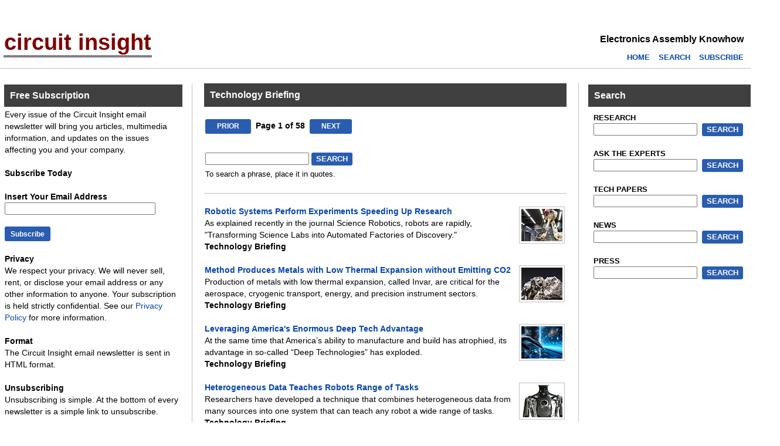

--- FILE ---
content_type: text/html
request_url: https://www.circuitinsight.com/channels/technology_briefing.html
body_size: 4642
content:
<!DOCTYPE html>
<html lang="en-US">
<head>
	
	<meta http-equiv="Content-Type" content="text/html; charset=UTF-8">
	<meta name="viewport" content="width=device-width, initial-scale=1.0">
	<title>Circuit Insight Programs</title>
	<meta name="description" content="Circuit Insight Programs">
	<meta name="keywords" content="Circuit Insight Programs">
	<link rel="stylesheet" type="text/css" href="/styles/circuitinsight-main.css?v=250303">
	<script src="https://www.google.com/recaptcha/api.js" async defer></script>
	
</head>
<body class="body">

<div class="outer-container">

<!-- Start Outer Table -->
<table style="border-collapse:collapse;" class="outer-header-table">
<tr>
<td style="padding:5px;">

	<!-- Header -->
	<div style="background-color:#FFFFFF;" class="header-table">
	
	<!-- Navigation -->
	<table style="border-collapse:collapse; width:100%;">
	<tr>
	<td style="text-align:left; vertical-align:bottom; width:100%; padding-bottom:5px;">
			
		<table style="border-collapse:collapse; vertical-align:bottom; float:left;">
		<tr>
		<td style="vertical-align:bottom; padding-top:25px; padding-bottom:0px;font-family:Verdana,Geneva,sans-serif; font-size:38px; font-weight:bold; border-bottom:4px solid #808080; ">
		<a href="https://www.circuitinsight.com/index.html"><span style="color:#800000; text-decoration:none;">circuit insight</span></a>
		</td>
		</tr>
		</table>
			
		<table style="border-collapse:collapse;" class="nav-links">
		<tr>
		<td style="vertical-align:bottom;">
		<div style="vertical-align:bottom; text-align:right; padding-top:0px; padding-right:15px; padding-bottom:10px; font-family:Verdana,Geneva,sans-serif; font-size:16px; font-weight:bold; display:block;">
		Electronics Assembly Knowhow
		</div>
		<div class="nav-show"><a href="https://www.circuitnet.com/web/subscribe.html"><b>SUBSCRIBE</b></a></div>
		<div class="nav-show"><a href="https://www.circuitnet.com/web/search.html"><b>SEARCH</b></a></div>
		<div class="nav-hide"><a href="https://www.circuitinsight.com/index.html"><b>HOME</b></a></div>
		</td>
		</tr>
		</table>

	</td>
	</tr>
	</table>
	<!-- End Navigation -->

</div>
	<!-- Header -->

</td>
</tr>
</table>

<div class="outer-table-container">

<table style="border-collapse:collapse;" class="outer-table">
<tr>
<td style="padding:5px;">

	<!-- Start Main Section -->
	<div class="main-table">
		
		<!-- Start Column Left -->
		<div class="column-left">
		
		<table style="margin-bottom:20px; float:left;">
<tr>
<td class="column-box-head">Free Subscription</td>
</tr>
<tr>
<td style="text-align:left; font-family:Verdana,Geneva,sans-serif; font-size:14px; font-weight:normal; line-height:20px; padding-bottom:10px;">
Every issue of the Circuit Insight email newsletter will bring you articles, multimedia information, and updates on the issues affecting you and your company. 
<br><br>
<!-- Begin MailChimp Signup Form -->
<span class="text_md_red"><b>Subscribe Today<br><br>Insert Your Email Address</b></span>
<div id="mc_embed_signup">
<form action="//circuitinsight.us11.list-manage.com/subscribe/post?u=1085d6fd79d52855717141870&amp;id=75034da3ad" method="post" id="mc-embedded-subscribe-form" name="mc-embedded-subscribe-form" class="validate" target="_blank" novalidate>
<div id="mc_embed_signup_scroll"><div class="mc-field-group"><input type="email" value="" name="EMAIL" class="required email" id="mce-EMAIL" size="30">
</div><div id="mce-responses" class="clear"><div class="response" id="mce-error-response" style="display:none"></div><div class="response" id="mce-success-response" style="display:none"></div>
</div><!-- real people should not fill this in and expect good things - do not remove this or risk form bot signups-->
<div style="position: absolute; left: -5000px;"><input type="text" name="b_1085d6fd79d52855717141870_75034da3ad" tabindex="-1" value=""></div>
<br>
<div class="clear"><input type="submit" value="Subscribe" name="subscribe" id="mc-embedded-subscribe" class="button-subscribe"></div></div></form></div>
<!--End mc_embed_signup-->
<br>
<b>Privacy</b><br>
We respect your privacy. We will never sell, rent, or disclose your email address or any other information to anyone. Your subscription is held strictly confidential. 
See our <a href="http://www.circuitinsight.com/web/privacy.html" target="_blank">Privacy Policy</a> for more information.
<br><br>
<b>Format</b><br>
The Circuit Insight email newsletter is sent in HTML format. 
<br><br>
<b>Unsubscribing</b><br>
Unsubscribing is simple. At the bottom of every newsletter is a simple link to unsubscribe.
</td>
</tr>
</table>

		
		</div>
		<!-- End Column Left -->
		
		<!-- Start Column Center -->
		<div class="column-center-container">
		
			<div class="column-center">
						
				<table style="border-collapse:collapse; width:100%;">
				<tr>
				<td class="column-box-head">Technology Briefing</td>
				</tr>
				
				<tr>
				<td style="padding-top:20px; padding-bottom:20px;">
				
					<table style="border-collapse:collapse; float:left;">
					<tr>
					<td>
					
										<div class="button-more">PRIOR</div>
					
					<b>&nbsp;Page 1 of 58&nbsp;</b>
								<a href="https://www.circuitinsight.com/cgi-bin/programs/search.cgi?action=search&page=2&perpage=10&template=articleLists/index-channels-ci.html&categoryNums=291&includeSubcats=1&sortBy=-date">
					<div class="button-more">NEXT</div></a>
					
					
					</td>
					</tr>
					</table>
		
				</td>
				</tr>
                
                <tr>
				<td style="text-align:left; padding-top:10px; border-bottom:1px solid #C0C0C0;">

					<table style="border-collapse:collapse; width:100%; margin-bottom:20px;">
					<tr>
					<td style="text-align:left;">
				
						<form action="https://www.circuitinsight.com/cgi-bin/programs/search.cgi" method="post">
						<input type="hidden" name="template" value="articleLists/index-programs-ci.html">
						<input type="hidden" name="categoryNums" value="304,280,365,305,298,306,307,291">
						<input type="hidden" name="perpage" value="10">
						<input type="hidden" name="sortBy" value="-date">
						<input type="hidden" name="action" value="search">
						<input type="text" name="keyword" size="20">
						<input type="submit" value="SEARCH" class="button-submit"><br>
						<div style="padding-top:5px; font-size:13px;">To search a phrase, place it in quotes.</div>
						</form>
					
					</td>
					</tr>
					</table>	
						
				</td>
				</tr>
				
				<tr>
				<td style="padding-top:20px; border-top:1px solid #C0C0C0;">
				
				
										<table style="margin-left:5px; float:right;">
					<tr>
					<td style="padding:3px; vertical-align:top; border:1px solid #C0C0C0;">
					<a href="/programs/56440.html">
					
                    					<img src="				https://www.circuitinsight.com/uploads/2/technology_briefing_automated_factories_7055.jpg
				" style="width:70px; height:55px; border:none; display:block;" alt="Robotic Systems Perform Experiments Speeding Up Research"></a>
                    
                    
                    
                    
					</td>
					</tr>
					</table>
					
					
					

				<a href="/programs/56440.html"><b>Robotic Systems Perform Experiments Speeding Up Research</b></a><br>
				As explained recently in the journal Science Robotics, robots are rapidly, "Transforming Science Labs into Automated Factories of Discovery." <br>
				<b>Technology Briefing</b>
				<br><br>
				<!-- /templateIf -->

				
										<table style="margin-left:5px; float:right;">
					<tr>
					<td style="padding:3px; vertical-align:top; border:1px solid #C0C0C0;">
					<a href="/programs/56428.html">
					
                    					<img src="				https://www.circuitinsight.com/uploads/2/technology_briefing_metal_extraction_processing_7055.jpg
				" style="width:70px; height:55px; border:none; display:block;" alt="Method Produces Metals with Low Thermal Expansion without Emitting CO2"></a>
                    
                    
                    
                    
					</td>
					</tr>
					</table>
					
					
					

				<a href="/programs/56428.html"><b>Method Produces Metals with Low Thermal Expansion without Emitting CO2</b></a><br>
				Production of metals with low thermal expansion, called Invar, are critical for the aerospace, cryogenic transport, energy, and precision instrument sectors.<br>
				<b>Technology Briefing</b>
				<br><br>
				<!-- /templateIf -->

				
										<table style="margin-left:5px; float:right;">
					<tr>
					<td style="padding:3px; vertical-align:top; border:1px solid #C0C0C0;">
					<a href="/programs/56414.html">
					
                    					<img src="				https://www.circuitinsight.com/uploads/2/technology_briefing_leveraging_americas_enormous_deep_tech_advantage_7055.jpg
				" style="width:70px; height:55px; border:none; display:block;" alt="Leveraging America's Enormous Deep Tech Advantage"></a>
                    
                    
                    
                    
					</td>
					</tr>
					</table>
					
					
					

				<a href="/programs/56414.html"><b>Leveraging America's Enormous Deep Tech Advantage</b></a><br>
				At the same time that America’s ability to manufacture and build has atrophied, its advantage in so-called “Deep Technologies” has exploded.<br>
				<b>Technology Briefing</b>
				<br><br>
				<!-- /templateIf -->

				
										<table style="margin-left:5px; float:right;">
					<tr>
					<td style="padding:3px; vertical-align:top; border:1px solid #C0C0C0;">
					<a href="/programs/56439.html">
					
                    					<img src="				https://www.circuitinsight.com/uploads/2/technology_briefing_training_robots_7055_1.jpg
				" style="width:70px; height:55px; border:none; display:block;" alt="Heterogeneous Data Teaches Robots Range of Tasks"></a>
                    
                    
                    
                    
					</td>
					</tr>
					</table>
					
					
					

				<a href="/programs/56439.html"><b>Heterogeneous Data Teaches Robots Range of Tasks</b></a><br>
				Researchers have developed a technique that combines heterogeneous data from many sources into one system that can teach any robot a wide range of tasks. <br>
				<b>Technology Briefing</b>
				<br><br>
				<!-- /templateIf -->

				
										<table style="margin-left:5px; float:right;">
					<tr>
					<td style="padding:3px; vertical-align:top; border:1px solid #C0C0C0;">
					<a href="/programs/56422.html">
					
                    					<img src="				https://www.circuitinsight.com/uploads/2/technology_briefing_america_risks_losing_status_most_innovative_place_earth_7055.jpg
				" style="width:70px; height:55px; border:none; display:block;" alt="America Risks Losing Its Status As the Most Innovative Place on Earth"></a>
                    
                    
                    
                    
					</td>
					</tr>
					</table>
					
					
					

				<a href="/programs/56422.html"><b>America Risks Losing Its Status As the Most Innovative Place on Earth</b></a><br>
				America holds a dominant position the Deep-Tech sectors from Artificial Intelligence to Biotechnology. This dominant position is not a byproduct of geography.<br>
				<b>Technology Briefing</b>
				<br><br>
				<!-- /templateIf -->

				
										<table style="margin-left:5px; float:right;">
					<tr>
					<td style="padding:3px; vertical-align:top; border:1px solid #C0C0C0;">
					<a href="/programs/56444.html">
					
                    					<img src="				https://www.circuitinsight.com/uploads/2/technology_briefing_transistor_on_computer_chip_70555.jpg
				" style="width:70px; height:55px; border:none; display:block;" alt="Stacking Multiple Surfaces of Transistors and Semiconducting Elements "></a>
                    
                    
                    
                    
					</td>
					</tr>
					</table>
					
					
					

				<a href="/programs/56444.html"><b>Stacking Multiple Surfaces of Transistors and Semiconducting Elements </b></a><br>
				Chip manufacturers are looking to build up rather than out. The industry is aiming to stack multiple surfaces of transistors and semiconducting elements.<br>
				<b>Technology Briefing</b>
				<br><br>
				<!-- /templateIf -->

				
										<table style="margin-left:5px; float:right;">
					<tr>
					<td style="padding:3px; vertical-align:top; border:1px solid #C0C0C0;">
					<a href="/programs/56421.html">
					
                    					<img src="				https://www.circuitinsight.com/uploads/2/technology_briefing_3d_printed_concrete_7055.jpg
				" style="width:70px; height:55px; border:none; display:block;" alt="3D-Printed Concrete Revolutionizes Home Building"></a>
                    
                    
                    
                    
					</td>
					</tr>
					</table>
					
					
					

				<a href="/programs/56421.html"><b>3D-Printed Concrete Revolutionizes Home Building</b></a><br>
				Buildings made of 3D-printed concrete offer quick construction, possible use of recycled materials, reduced labor costs and less waste.<br>
				<b>Technology Briefing</b>
				<br><br>
				<!-- /templateIf -->

				
										<table style="margin-left:5px; float:right;">
					<tr>
					<td style="padding:3px; vertical-align:top; border:1px solid #C0C0C0;">
					<a href="/programs/56429.html">
					
                    					<img src="				https://www.circuitinsight.com/uploads/2/technology_briefing_muscle_powered_robotic_leg_7055.jpg
				" style="width:70px; height:55px; border:none; display:block;" alt="Muscle-Powered Robotic Leg More Efficient than Conventional Ones"></a>
                    
                    
                    
                    
					</td>
					</tr>
					</table>
					
					
					

				<a href="/programs/56429.html"><b>Muscle-Powered Robotic Leg More Efficient than Conventional Ones</b></a><br>
				Muscle-powered robotic is energy efficient. It can also perform high jumps and fast movements as well as detect and react to obstacles without complex sensors. <br>
				<b>Technology Briefing</b>
				<br><br>
				<!-- /templateIf -->

				
										<table style="margin-left:5px; float:right;">
					<tr>
					<td style="padding:3px; vertical-align:top; border:1px solid #C0C0C0;">
					<a href="/programs/56443.html">
					
                    					<img src="				https://www.circuitinsight.com/uploads/2/technology_briefing_microchips_identify_diseases_7055.jpg
				" style="width:70px; height:55px; border:none; display:block;" alt="Microchips That Can Identify Multiple Diseases from a Cough"></a>
                    
                    
                    
                    
					</td>
					</tr>
					</table>
					
					
					

				<a href="/programs/56443.html"><b>Microchips That Can Identify Multiple Diseases from a Cough</b></a><br>
				Research shows it's possible to develop and build microchips that can identify multiple diseases from a single cough or air sample and can be produced at scale. <br>
				<b>Technology Briefing</b>
				<br><br>
				<!-- /templateIf -->

				
										<table style="margin-left:5px; float:right;">
					<tr>
					<td style="padding:3px; vertical-align:top; border:1px solid #C0C0C0;">
					<a href="/programs/56433.html">
					
                    					<img src="				https://www.circuitinsight.com/uploads/2/technology_briefing_computing_after_moores_law_7055.jpg
				" style="width:70px; height:55px; border:none; display:block;" alt="Computing After Moore's Law"></a>
                    
                    
                    
                    
					</td>
					</tr>
					</table>
					
					
					

				<a href="/programs/56433.html"><b>Computing After Moore's Law</b></a><br>
				The gap between computing demand and supply is growing. We are seeing a revolution due to the development of deep artificial neural networks. <br>
				<b>Technology Briefing</b>
				<br><br>
				<!-- /templateIf -->

				
				
			
				

				</td>
				</tr>
				</table>

			</div>
			
					
		</div>
		<!-- End Column Center Column -->

		<!-- Start Column Right -->
		<div class="column-right">

		<table style="margin-bottom:20px; width:100%;">
<tr>
<td class="column-box-head">Search</td>
</tr>
<tr>
<td style="text-align:left; padding:8px; font-family:Verdana,Geneva,sans-serif; font-size:13px;">

    <table style="width:170px; border-collapse:collapse; float:left;">
	<tr>
	<td style="text-align:left;"><b>RESEARCH</b></td>
	</tr>
	</table>
	
	<table style="border-collapse:collapse; float:left; margin-bottom:20px;">
	<tr>
	<td style="text-align:left;">
	<form action="https://www.circuitinsight.com/cgi-bin/programs/search.cgi" method="post">
	<input type="hidden" name="template" value="articleLists/index-programs-ci.html">
	<input type="hidden" name="categoryNums" value="304,280,365,305,298,306,307,291">
	<input type="hidden" name="perpage" value="10">
	<input type="hidden" name="sortBy" value="-date">
	<input type="hidden" name="action" value="search">
	<input type="text" name="keyword" size="20">&nbsp;
	<input type="submit" value="SEARCH" class="button-submit">
	</form>
	</td>
	</tr>
	</table>

<br><br>

    <table style="width:170px; border-collapse:collapse; float:left;">
	<tr>
	<td style="text-align:left;"><b>ASK THE EXPERTS</b></td>
	</tr>
	</table>
	
	<table style="border-collapse:collapse; float:left; margin-bottom:20px;">
	<tr>
	<td style="text-align:left;">
	<form action="https://www.circuitnet.com/cgi-bin/experts/search.cgi" method="post">
	<input type="hidden" name="template" value="articleLists/index_experts_questions_search_2020_cn.html">
	<input type="hidden" name="categoryNums" value="176">
	<input type="hidden" name="perpage" value="10">
	<input type="hidden" name="sortBy" value="-date">
	<input type="hidden" name="action" value="search">
	<input type="text" name="keyword" size="20">&nbsp;
	<input type="submit" value="SEARCH" class="button-submit">
	</form>
	</td>
	</tr>
	</table>

<br><br>

    <table style="width:170px; border-collapse:collapse; float:left;">
	<tr>
	<td style="text-align:left;"><b>TECH PAPERS</b></td>
	</tr>
	</table>
	
	<table style="border-collapse:collapse; float:left; margin-bottom:20px;">
	<tr>
	<td style="text-align:left;">
	<form action="https://www.circuitnet.com/cgi-bin/news/search.cgi" method="post">
	<input type="hidden" name="template" value="articleLists/index_tech_papers_search_2020_cn.html">
	<input type="hidden" name="categoryNums" value="181">
	<input type="hidden" name="perpage" value="10">
	<input type="hidden" name="sortBy" value="-date">
	<input type="hidden" name="action" value="search">
	<input type="text" name="keyword" size="20">&nbsp;
	<input type="submit" value="SEARCH" class="button-submit">
	</form>
	</td>
	</tr>
	</table>

<br><br>

    <table style="width:170px; border-collapse:collapse; float:left;">
	<tr>
	<td style="text-align:left;"><b>NEWS</b></td>
	</tr>
	</table>
	
	<table style="border-collapse:collapse; float:left; margin-bottom:20px;">
	<tr>
	<td style="text-align:left;">
	<form action="https://www.circuitnet.com/cgi-bin/news/search.cgi" method="post">
	<input type="hidden" name="template" value="articleLists/index_news_search_2020_cn.html">
	<input type="hidden" name="categoryNums" value="1">
	<input type="hidden" name="perpage" value="10">
	<input type="hidden" name="sortBy" value="-date">
	<input type="hidden" name="action" value="search">
	<input type="text" name="keyword" size="20">&nbsp;
	<input type="submit" value="SEARCH" class="button-submit">
	</form>
	</td>
	</tr>
	</table>

<br><br>

    <table style="width:170px; border-collapse:collapse; float:left;">
	<tr>
	<td style="text-align:left;"><b>PRESS</b></td>
	</tr>
	</table>
	
	<table style="border-collapse:collapse; float:left;">
	<tr>
	<td style="text-align:left;">
	<form action="https://www.circuitnet.com/cgi-bin/press/search.cgi" method="post">
	<input type="hidden" name="template" value="articleLists/index_press_search_2020_cn.html">
	<input type="hidden" name="categoryNums" value="163,280">
	<input type="hidden" name="perpage" value="10">
	<input type="hidden" name="sortBy" value="-date">
	<input type="hidden" name="action" value="search">
	<input type="text" name="keyword" size="20">&nbsp;
	<input type="submit" value="SEARCH" class="button-submit">
	</form>
	</td>
	</tr>
	</table>

</td>
</tr>

</table>
		
		</div>
		<!-- End Column Right -->
		
	</div>
	<!-- End Main Section -->
	
</td>
</tr>
</table>

</div>

<table style="border-collapse:collapse;" class="outer-footer-table">
<tr>
<td style="padding:5px;">

	<!-- Footer -->
	<div class="footer-table">

	<table style="border-collapse:collapse; width:100%; margin-left:auto; margin-right:auto;">
	<tr>
	<td style="padding-bottom:20px; padding-top:5px; text-align:left; font-family:Verdana,Geneva,sans-serif; font-size:13px;">
	<a href="https://www.circuitnet.com/web/aboutus.html">About</a>&nbsp;|
	<a href="https://www.circuitnet.com/web/contactus.html">Contact</a>&nbsp;|
	<a href="https://www.circuitnet.com/web/privacy.html">Privacy</a>&nbsp;|
	<a href="https://www.circuitnet.com/web/search.html">Search</a>&nbsp;|
	<a href="https://www.circuitnet.com/web/subscribe.html">Subscribe</a>
	<br><br>
	<a href="/index.html" style="text-decoration:none;"><b>Circuit Insight</b></a><br>
	6 Liberty Square #2040, Boston MA 02109 USA
	<br><br>
	Jeff Ferry, Publisher  | Ken Cavallaro, Editor/Business Manager
	<br><br>
	Copyright &copy; Circuitnet Media LLC. All rights reserved.<br>
	<a href="https://www.circuitnetmedia.com/index.html" style="text-decoration:none;">A Circuitnet Media Publication</a>
	</td>
	</tr>
	</table>

	<script>
	var sc_project=11883017; 
	var sc_invisible=1; 
	var sc_security="3ab0b379"; 
	var sc_https=1; 
	</script>
	<script src="https://www.statcounter.com/counter/counter.js" async></script>
	<noscript>
	</noscript>

</div>
	<!-- Footer -->

</td>
</tr>
</table>
<!-- End Outer Table -->

</div>

</body>
</html>

--- FILE ---
content_type: text/css
request_url: https://www.circuitinsight.com/styles/circuitinsight-main.css?v=250303
body_size: 11890
content:
.ExternalClass 		{ width:100%; } 
body 				{ margin:0; padding:0; }

/* Links */
a:link 				{ text-decoration:none; color:#0645AD; }
a:active 			{ text-decoration:underline; color:#0645AD; }
a:visited 			{ text-decoration:none; color:#0645AD; }
a:hover 			{ text-decoration:none; color:#960000; }

/* Fonts */
h1				{ font-family:Verdana,Geneva,sans-serif; font-size:15px; font-weight:bold; display:inline; }
h2				{ font-family:Verdana,Geneva,sans-serif; font-size:24px; line-height:30px; font-weight:bold; display:inline; }
h3				{ font-family:Verdana,Geneva,sans-serif; font-size:18px; line-height:24px; font-weight:bold; display:inline; }
h4				{ font-family:Verdana,Geneva,sans-serif; font-size:14px; line-height:20px; font-weight:bold; display:inline; }
h5				{ font-family:Verdana,Geneva,sans-serif; font-size:12px; line-height:16px; font-weight:bold; display:inline; }
div.missing		{ font-family:Verdana,Geneva,sans-serif; font-size:12px; font-weight:bold; color:#960000; display:inline; }
div.square		{ font-size:13px; padding-right:10px; display:inline; text-align:left; font-weight:bold; }

/* Data Table Styles */
td.cell-left			{ text-align:left; border:1px solid #C0C0C0; padding:3px; font-family:Verdana,Geneva,sans-serif; font-size:13px; font-weight:normal; vertical-align:top; }
td.cell-right			{ text-align:right; border:1px solid #C0C0C0; padding:3px; font-family:Verdana,Geneva,sans-serif; font-size:13px; font-weight:normal; vertical-align:top;}
td.cell-center			{ text-align:center; border:1px solid #C0C0C0; padding:3px 1px 3px 1px; font-family:Verdana,Geneva,sans-serif; font-size:13px; font-weight:normal; vertical-align:top; }

td.cell-left-header		{ text-align:left; border:1px solid #C0C0C0; padding:3px; font-family:Verdana,Geneva,sans-serif; font-size:13px; font-weight:bold; vertical-align:top; background-color:#EEEEEE; }
td.cell-right-header	{ text-align:right; border:1px solid #C0C0C0; padding:3px; font-family:Verdana,Geneva,sans-serif; font-size:13px; font-weight:bold;; vertical-align:top; background-color:#EEEEEE; }
td.cell-center-header	{ text-align:center; border:1px solid #C0C0C0; padding:3px 1px 3px 1px; font-family:Verdana,Geneva,sans-serif; font-size:13px; font-weight:bold;; vertical-align:top; background-color:#EEEEEE; }

/* Header Footer Table and Navigation */
table.outer-header-table	{ width:100%; border-collapse:collapse; margin:0 auto; background-color:#FFFFFF; }
table.header-table			{ width:100%; }
table.header-logo			{ float:left; }
div.header-table			{ width:1280px; margin:0 auto; background-color:#FFFFFF; padding-top:20px; }
table.nav-links				{ border-collapse:collapse; float:right; height:80px; }
div.tagline					{ font-family:Verdana,Geneva,sans-serif; font-size:13px; font-weight:bold; padding-bottom:10px; padding-right:15px; float:right; }
div.nav-show				{ padding-top:4px; padding-right:15px; font-family:Verdana,Geneva,sans-serif; font-size:13px; font-weight:bold; float:right; }
div.nav-hide				{ padding-top:4px; padding-right:15px; font-family:Verdana,Geneva,sans-serif; font-size:13px; font-weight:bold; float:right; }
table.outer-footer-table	{ width:100%; border-collapse:collapse; margin:0 auto; background-color:#FFFFFF; }
div.footer-table			{ width:1280px; margin:0 auto; background-color:#FFFFFF; padding-top:5px; }


/* Buttons */
.button-go				{ width:35px; height:22px; border-radius:3px; border:none; background-color:#2A5DB0; font-family:Verdana,Geneva,sans-serif; font-size:13px; color:#FFFFFF; text-align:center; 
				  		line-height:0px; font-weight:bold; display:inline; }
.button-go:hover		{ background-color:#800000; }
.button-submit			{ width:70px; height:22px; border-radius:3px; border:none; background-color:#2A5DB0; font-family:Verdana,Geneva,sans-serif; font-size:13px; color:#FFFFFF; text-align:center; 
				  		line-height:0px; font-weight:bold; display:inline; }
.button-submit:hover	{ background-color:#800000; }
.button-more			{ display:inline-block; padding-left:20px; padding-right:20px; height:25px; border-radius:3px; background-color:#2A5DB0; font-family:Verdana,Geneva,sans-serif; font-size:12px; 
				  		color:#FFFFFF; text-align:center; line-height:25px; font-weight:bold; }
						

div.button-more-info		{ display:inline-block; padding:0px 3px 0px 3px; border-radius:3px; background-color:#2A5DB0; font-family:Verdana,Geneva,sans-serif; font-size:8px; color:#FFFFFF; 
				  		      text-align:center; font-weight:bold; }
div.button-more-info:hover	{ background-color:#800000; }						
						
						
.button-more:hover		{ background-color:#800000; }
.button-subscribe		{ display:inline-block; padding-left:10px; padding-right:10px; height:25px; border-radius:3px; background-color:#2A5DB0; font-family:Verdana,Geneva,sans-serif; font-size:12px; 
				  		color:#FFFFFF; text-align:bottom; line-height:25px; font-weight:bold;  vertical-align:top; border:none; }
.button-subscribe:hover	{ background-color:#800000; }
.button-update			{ width:190px; height:25px; border-radius:3px; background-color:#2A5DB0; font-family:Verdana,Geneva,sans-serif; font-size:12px; color:#FFFFFF; text-align:center; line-height:25px; 
  			         	 font-weight:bold; }
.button-update:hover	{ background-color:#960000; }
div.button-arrow		{ width:40px; height:40px; margin:10px; background-color:#0645AD; border-radius:5px; text-align:center; font-family:Verdana,Geneva,sans-serif; font-size:30px; line-height:40px; }

/* Ads */
td.banner-1			{ width:160px; }
td.banner-2			{ width:160px; }
td.banner-3			{ width:160px; }

/* Forms */
table.search-options		{ float:right; font-family:Verdana,Geneva,sans-serif; font-size:12px; font-weight:bold; } 
.g-recaptcha 				{ transform:scale(0.95); -webkit-transform:scale(0.95); transform-origin:1 0; -webkit-transform-origin:1 0; }
textarea 					{ -webkit-box-sizing: border-box; -moz-box-sizing: border-box; box-sizing: border-box; width:90%; }
td.form-box					{ vertical-align:top; text-align:left; padding:8px; border:1px solid #C0C0C0; font-family:Verdana,Geneva,sans-serif; font-size:13px; background-color:#F0F0F0; }

/* Page Styles  */
div.outer-container			{ width:100%; }
div.outer-table-container	{ width:100%; background-color:#FFFFFF; padding-bottom:20px; }
table.outer-table			{ width:1330px; border-collapse:collapse; margin:0 auto; border-top:1px solid #C0C0C0; border-bottom: 1px solid #C0C0C0; }
div.main-table				{ margin:auto; padding-top:20px; }
div.column-left				{ width:308px; display:inline-block; padding-right:10px; vertical-align:top; }
div.column-center-container	{ width:660px; display:inline-block; vertical-align:top; }
div.column-center-full		{ width:100%; display:inline-block; vertical-align:top; }
div.column-center-search	{ padding:20px; background-color:#FFFFFF; text-align:left; font-family:Verdana,Geneva,sans-serif; font-size:14px; font-weight:normal; line-height:20px; 
 				  			  color:#000000; border:1px solid #CCCCCC; }
div.column-center			{ padding:0px 20px 0px 20px; text-align:left; font-family:Verdana,Geneva,sans-serif; font-size:14px; font-weight:normal; line-height:20px; 
 				  			  color:#000000; border-left:1px solid #C0C0C0; border-right:1px solid #C0C0C0; }
div.column-center-full-inner	{ padding:0px; text-align:left; font-family:Verdana,Geneva,sans-serif; font-size:14px; font-weight:normal; line-height:20px; 
 				  			  color:#000000; }
td.column-box-head			{ font-family:verdana,helvetica,sans-serif; font-size:16px; padding:10px; font-weight:bold; background-color:#404040; color:#FFFFFF; }	  
div.column-center-ads		{ padding-bottom:20px; text-align:center; }				  
div.column-right   	  		{ width:312px; display:inline-block; padding-left:10px; vertical-align:top; }
td.column-box				{ width:300px; vertical-align:top; text-align:left; padding:3px; border:1px solid #CCCCCC; background-color:#FFFFFF; }




.video-container-4x3, .video-container-16x9 { position:relative; width:100%; max-width:600px; margin:0 auto; }

.video-container-4x3::before { content: ""; display:block; padding-top: 75%; }

.video-container-16x9::before { content: ""; display:block; padding-top:56.25%; }

.video-player-4x3, .video-player-16x9 { position:absolute; top:0; left:0; width:100%; height:100%; }












 @media only screen and (min-width:481px) and (max-width:924px) {
body, table, td		 	{ -webkit-text-size-adjust:none !important; }

/* Header Footer Navigation */
div[class="header-table"]			{ width:650px !important; }
div[class="footer-table"]			{ width:650px !important; }
table[class="outer-footer-table"] 	{ width:640px !important; }

/* Ads */
td[class="banner-1"]				{ width:160px; }
td[class="banner-2"]				{ width:160px; }
td[class="banner-3"]				{ width:160px; }

/* Forms */
table[class="search-options"]		{ float:right; }

/* Page  */
div[class="outer-table-container"] 	{ background-color:#FFFFFF !important; }
table[class="outer-table"] 			{ width:660px !important; }
div[class="column-left"]			{ display:none !important; }
div[class="column-center"]			{ padding:0px !important; border-left:none !important; border-right:none !important }
div[class="column-right"]			{ display:none !important; }
}


 @media only screen and (max-width:480px) {
body, table, td						{ -webkit-text-size-adjust:none !important; }
.image-top							{ width:70px !important; height:auto !important; }

/* Header Footer Navigation */
table[class="outer-header-table"]	{ width:308px !important; margin:0 auto !important;}
div[class="header-table"]			{ width:308px !important; margin:0 auto !important; }
table[class="header-logo"]			{ margin:0 auto !important; }
table[class="nav-links"]			{ height:20px !important; float:left !important; }
div[class="nav-show"]				{ padding-right:15px !important; font-size:11px !important; float:left !important; }
div[class="nav-hide"]				{ display:none !important; }
table[class="outer-footer-table"]	{ margin-left:10px !important; margin-right:10px !important; }
div[class="footer-table"]			{ width:308px !important; }

/* Ads */
td[class="banner-1"]				{ width:160px; text-align:center !important; }
td[class="banner-2"]				{ display:none !important; max-height:0px; font-size:0px; overflow:hidden; mso-hide:all; }
td[class="banner-3"]				{ display:none !important; max-height:0px; font-size:0px; overflow:hidden; mso-hide:all; }
.banner-1							{ width:160px; text-align:center !important; }
.banner-2							{ display:none !important; max-height:0px; font-size:0px; overflow:hidden; mso-hide:all; }
.banner-3							{ display:none !important; max-height:0px; font-size:0px; overflow:hidden; mso-hide:all; }
div.banner-1 img					{ width:160px; text-align:center !important; }
div.banner-2 img					{ display:none !important; max-height:0px; font-size:0px; overflow:hidden; mso-hide:all; }
div.banner-3 img					{ display:none !important; max-height:0px; font-size:0px; overflow:hidden; mso-hide:all; }

/* Forms */
table[class="search-options"]		{ float:left; margin-top:10px !important; }

/* Page  */
div[class="outer-container"] 		{ width:350px !important; }
table[class="outer-table"] 			{ width:330px !important; margin-right:10px !important; }
div[class="outer-table-container"]	{ background-color:#FFFFFF !Important; }
div[class="column-left"]			{ display:none !important; }
div[class="column-center"]			{ padding:0px !important; border-left:none !important; border-right:none !important }
div[class="column-center-container"]	{ width:310px !important; }



div[class="column-center"]			{ padding:10px !important; font-size:12px !important; line-height:16px !important; }
div[class="column-right"]			{ display:none !important; }
div[class="column-center-ads"]		{ width:320px !Important; clear:both !important; float:none !important; margin:0 auto !important; width:300px !important; background-color:#FFFFFF !important; }
table[class="column-center-ads"]	{ clear:both !important; float:none !important; margin:0 auto !important; width:300px !important; }
}